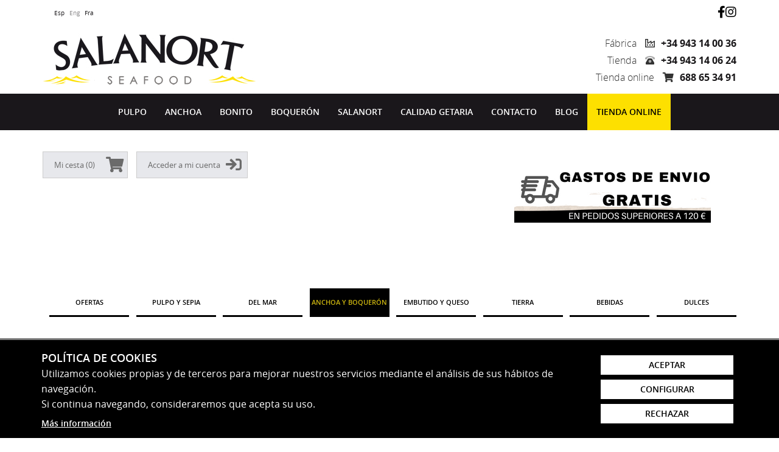

--- FILE ---
content_type: text/html; charset=UTF-8
request_url: https://www.salanort.com/es/comprar/anchoa-cantabrico/
body_size: 42024
content:
<!DOCTYPE html>
<html lang="es-ES" data-cod-idiomas="1"  data-cod-modulos="9">
<head><title>Comprar anchoas del cant&aacute;brico 100g | Salanort</title>
<meta http-equiv="Content-Type" content="text/html; charset=UTF-8" />
<meta name="description" content="Salanort selecciona filetes de anchoa del cant&aacute;brico de la m&aacute;s alta calidad y elabora semiconservas de anchoa de forma artesanal, mantener refrigerado" />
<meta name="google-site-verification" content="Wh_lPzVDLULJc2G0gICLf6Q7WjvV7421Uxx6lZDPgZA" /><meta name="viewport" content="width=device-width, initial-scale=1" />
<link rel="shortcut icon" href="https://www.salanort.com/favicon.ico" />
<link type="text/css" href="https://www.salanort.com/.cache/salanort_com_bootstrap_es.css?1753883984" rel="stylesheet" media="screen" integrity="sha384-gl5vIsW1+3hfX5pcYdMz0+vbgVHSRSIXM7AiG89dYbHKz5PgYC5soGULTPUsceFm" crossorigin="anonymous" /><script type="text/javascript" src="https://www.salanort.com/.cache/salanort_com_bootstrap_es.js?1738676676" integrity="sha384-msn4POjgIaGKJkkWDyU3w1cSZTIYZzcj5ldiWOyXz/XHkeP40of7BvhxZIu3Zbga" crossorigin="anonymous" ></script>    <link rel="apple-touch-icon" sizes="57x57" href="https://www.salanort.com/temas/bootstrap/imagenes//favicon/apple-icon-57x57.png">
    <link rel="apple-touch-icon" sizes="60x60" href="https://www.salanort.com/temas/bootstrap/imagenes//favicon/apple-icon-60x60.png">
    <link rel="apple-touch-icon" sizes="72x72" href="https://www.salanort.com/temas/bootstrap/imagenes//favicon/apple-icon-72x72.png">
    <link rel="apple-touch-icon" sizes="76x76" href="https://www.salanort.com/temas/bootstrap/imagenes//favicon/apple-icon-76x76.png">
    <link rel="apple-touch-icon" sizes="114x114" href="https://www.salanort.com/temas/bootstrap/imagenes//favicon/apple-icon-114x114.png">
    <link rel="apple-touch-icon" sizes="120x120" href="https://www.salanort.com/temas/bootstrap/imagenes//favicon/apple-icon-120x120.png">
    <link rel="apple-touch-icon" sizes="144x144" href="https://www.salanort.com/temas/bootstrap/imagenes//favicon/apple-icon-144x144.png">
    <link rel="apple-touch-icon" sizes="152x152" href="https://www.salanort.com/temas/bootstrap/imagenes//favicon/apple-icon-152x152.png">
    <link rel="apple-touch-icon" sizes="180x180" href="https://www.salanort.com/temas/bootstrap/imagenes//favicon/apple-icon-180x180.png">
    <link rel="icon" type="image/png" sizes="192x192"  href="https://www.salanort.com/temas/bootstrap/imagenes//favicon/android-icon-192x192.png">
    <link rel="icon" type="image/png" sizes="32x32" href="https://www.salanort.com/temas/bootstrap/imagenes//favicon/favicon-32x32.png">
    <link rel="icon" type="image/png" sizes="96x96" href="https://www.salanort.com/temas/bootstrap/imagenes//favicon/favicon-96x96.png">
    <link rel="icon" type="image/png" sizes="16x16" href="https://www.salanort.com/temas/bootstrap/imagenes//favicon/favicon-16x16.png">
    <link rel="manifest" href="https://www.salanort.com/temas/bootstrap/imagenes//favicon/manifest.json">
    <meta name="msapplication-TileColor" content="#ffffff">
    <meta name="msapplication-TileImage" content="https://www.salanort.com/temas/bootstrap/imagenes//favicon/ms-icon-144x144.png">
    <meta name="theme-color" content="#ffffff">
</head>
<body class="es-ES"><!--<body data-spy="scroll" data-offset="100" data-target="#menu">-->	<div class="barra_superior"></div>
	<div class="container container-cabecera">
        <div class="row">
            <div class="col-xs-12 social-cabecera">
        		<span class="col-4 col-sm-6 right-xs nopadding"><ul class="idiomas" aria-label="Languages / Idiomas"><li class="idioma_activo li_idiomas" lang="es"><a href="https://www.salanort.com/es/comprar/anchoa-cantabrico/" hreflang="es" rel="nofollow">Esp</a></li><li class="idioma_inactivo li_idiomas" lang="en"><span class="opaco">Eng</span></li><li class="idioma_inactivo li_idiomas" lang="fr"><a href="https://www.salanort.fr/boutique-en-ligne/anchois-cantabrique/" hreflang="fr" rel="nofollow">Fra</a></li></ul></span>
        		<span class="col-4 text-center hidden-sm hidden-md hidden-lg nopadding">
        		         			<p class="telefono"><i class="far fa-industry-alt"></i><a href="tel:+34943140036">943 14 00 36</a></p>
        			<p class="telefono"><i class="fa fa-shopping-cart"></i><a href="tel:+688653491">688 65 34 91</a></p>
        		         		         		</span>
        		<span class="col-4 col-sm-6 right-xs nopadding">
            		<a href="https://www.instagram.com/salanort/" target="_blank"><i class="fab fa-instagram"></i></a>
            		<a href="https://www.facebook.com/salanort/" target="_blank"><i class="fab fa-facebook-f" aria-hidden="true"></i></a>
            	</span>
            </div>  <div class="col-xs-12 col-sm-7 logo center-xs">
                <a href="https://www.salanort.com/es/" title="Salanort elabora conservas de pescado (anchoa, bonito, boquerón y pulpo) con técnicas tradicionales y artesanales en el puerto de Getaria desde 1995">
                    <img class="img-responsive" src="https://www.salanort.com/temas/bootstrap/imagenes/salanort-logo.jpg" alt="Salanort mantiene la tradición conservera mediante procesos de elaboración artesanales." />
                </a>
            </div>
            <div class="col-xs-12 col-sm-5 datos-cabecera text-center hidden-xs">
            								<p class="telefono">Fábrica <i class="far fa-industry-alt"></i><a href="tel:+34943140036">+34 943 14 00 36</a></p>
				<p class="telefono">Tienda <i class="fad fa-phone-rotary"></i><a href="tel:+34943140624">+34 943 14 06 24</a></p>
				<p class="telefono">Tienda online <i class="fa fa-shopping-cart"></i><a href="tel:+688653491">688 65 34 91</a></p>
			                                    </div>
        </div>
    </div>
    <header>
        <div class="menuh">
            <div class="container-fluid">
                <!--<header data-spy="affix" data-offset-top="60" data-offset-bottom="200">-->                    <div class="row">
                        <nav class="navbar navbar-default menu" role="navigation" aria-label="Menú">
									<div class="container-fluid">
										<!-- movil -->
										<div class="navbar-header">
											<button type="button" class="navbar-toggle collapsed" data-toggle="collapse" data-target="[menu_id='fd98e9287ac3f1859e46f3b396aa83b4']">
												<span class="sr-only">Alternar menú</span>
												<span class="icon-bar"></span>
												<span class="icon-bar"></span>
												<span class="icon-bar"></span>
											</button>
											<span class="navbar-brand">Tienda online</span>
										</div>
										<!-- escritorio -->
										<div class="collapse navbar-collapse" id="principal" menu_id="fd98e9287ac3f1859e46f3b396aa83b4">
											<ul class="nav navbar-nav menu menu_num_1 menu_niv_1" role="menu"><li class="menu_inactivo   menu_num_1 menu_niv_1 menu_mod_2 " role="menuitem"><a class="menu_inactivo   menu_num_1 menu_niv_1 menu_mod_2 " href="https://www.salanort.com/es/pulpo/" title="Pulpo envasado al vacío, listo para cocinar | Salanort"    > Pulpo</a>   </li><li class="menu_inactivo   menu_num_2 menu_niv_1 menu_mod_3 " role="menuitem"><a class="menu_inactivo   menu_num_2 menu_niv_1 menu_mod_3 " href="https://www.salanort.com/es/anchoa/" title="Anchoa del cantábrico pescada en Getaria | Salanort"    > Anchoa</a>   </li><li class="menu_inactivo   menu_num_3 menu_niv_1 menu_mod_4 " role="menuitem"><a class="menu_inactivo   menu_num_3 menu_niv_1 menu_mod_4 " href="https://www.salanort.com/es/bonito/" title="Conserva de bonito fresco de Getaria | Salanort"    > Bonito</a>   </li><li class="menu_inactivo   menu_num_4 menu_niv_1 menu_mod_5 " role="menuitem"><a class="menu_inactivo   menu_num_4 menu_niv_1 menu_mod_5 " href="https://www.salanort.com/es/boquerones/" title="Boquerón en vinagre con tratamiento anti-anisakis | Salanort"    > Boquerón</a>   </li><li class="menu_inactivo   menu_num_5 menu_niv_1 menu_mod_6 " role="menuitem"><a class="menu_inactivo   menu_num_5 menu_niv_1 menu_mod_6 " href="https://www.salanort.com/es/salanort/" title="Fábrica de conservas y tienda gourmet en Getaria | Salanort"    > Salanort</a>   </li><li class="menu_inactivo   menu_num_6 menu_niv_1 menu_mod_7 " role="menuitem"><a class="menu_inactivo   menu_num_6 menu_niv_1 menu_mod_7 " href="https://www.salanort.com/es/calidad-getaria/" title="Gastronomía y calidad Getaria | Salanort"    > Calidad Getaria</a>   </li><li class="menu_inactivo   menu_num_7 menu_niv_1 menu_mod_8 " role="menuitem"><a class="menu_inactivo   menu_num_7 menu_niv_1 menu_mod_8 " href="https://www.salanort.com/es/contacto/" title="Email y teléfono de contacto de Salanort"    > Contacto</a>   </li><li class="menu_inactivo   menu_num_8 menu_niv_1 menu_mod_10 " role="menuitem"><a class="menu_inactivo   menu_num_8 menu_niv_1 menu_mod_10 " href="https://www.salanort.com/es/blog/" title="Blog sobre conservas de pescado y novedades de Salanort"    > Blog</a>   </li><li class="menu_activo   menu_num_9 menu_niv_1 menu_mod_9  menu_last" role="menuitem"><a class="menu_activo   menu_num_9 menu_niv_1 menu_mod_9  menu_last" href="https://www.salanort.com/es/comprar/" title="Comprar online conservas de pescado | Tienda online Salanort"    > Tienda online</a>   </li></ul></div></div></nav>                    </div>
                            </div>
        </div>
    </header>
						<script type="text/javascript">	</script><div class="productos" id="productos_producto_anchoa-cantabrico" data-productos-secciones="detalle" data-productos-secciones="detalle" data-productos-seccion="producto" data-productos-elemento="11"><div class="container">
	<div class="row">
		<div class="col-xs-12 enlaces_tienda">
            <div class="col-xs-12 col-md-8 nopadding">
                <div class="col-xs-12 fila">
                    <div class="centrado-sm">
                                                <div class="boton-panel">                        
                            <a rel="nofollow" class="enlace_a_inactivo "  href="https://www.salanort.com/es/comprar/pedido/cesta/">Mi cesta (<span class="pedido_cesta_enlace_productos">0</span>)</a>&nbsp;&nbsp;<i class="fa fa-shopping-cart" aria-hidden="true"></i>
                        </div>
                                            
                        <div class="boton-panel">
                           <a rel="nofollow" class="enlace_a_inactivo "  href="https://www.salanort.com/es/comprar/login/acceso/">Acceder a mi cuenta</a>&nbsp;&nbsp;<i class="fa fa-sign-in" aria-hidden="true"></i>
                        </div>                     </div>
                    <div class="centrado-sm">   
                        <div class="col-xs-12 nopadding">
                            <div class="estado-online">
                                                            </div>
                        </div>
                    </div>
                </div>
                            </div>
            
            <div class="col-xs-12 col-md-4 fila">
                <div class="col-xs-12">
                	
<section class="modulo_bloque modulo_bloque_11" >
	<div class="bloque">
		<p class="ckeditor_Titulo_2">              </p>

<p alt="" class="ckeditor_Titulo_1" src="//www.salanort.com/uploads/archivos/GASTOS_DE_ENVIO_GRATIS_%282%29.png" style="height:85px; width:323px"><span style="font-size:14px"><img alt="" height="85" src="//www.salanort.com/uploads/archivos/GASTOS_DE_ENVIO_GRATIS_%283%29%281%29.png" width="323" /></span></p>

<p class="ckeditor_Titulo_1"> </p>

	</div>
</section>                </div>
            </div>

		</div>
	</div>
	<div class="row">
		<div class="col-xs-12 cuerpo-tienda">
			
<div class="categorias_lista">
	<ul class="categorias categorias_categoria" role="navigation" aria-label="Categorías"><li class="categorias_li_inactivo categorias_9 categorias_destacado"><a  href="https://www.salanort.com/es/comprar/ofertas-salanort/">Ofertas</a></li><li class="categorias_li_inactivo categorias_1"><a  href="https://www.salanort.com/es/comprar/pulpo/">Pulpo y Sepia</a></li><li class="categorias_li_inactivo categorias_2"><a  href="https://www.salanort.com/es/comprar/bonito/">Del Mar</a></li><li class="categorias_li_inactivo categorias_3"><a  href="https://www.salanort.com/es/comprar/anchoas/">Anchoa y Boquer&oacute;n</a></li><li class="categorias_li_inactivo categorias_4"><a  href="https://www.salanort.com/es/comprar/boquerones/">Embutido y Queso</a></li><li class="categorias_li_inactivo categorias_6"><a  href="https://www.salanort.com/es/comprar/otras-conservas/">Tierra</a></li><li class="categorias_li_inactivo categorias_8"><a  href="https://www.salanort.com/es/comprar/bebidas/">Bebidas</a></li><li class="categorias_li_inactivo categorias_7"><a  href="https://www.salanort.com/es/comprar/seleccion/">Dulces</a></li></ul>	<script type="text/javascript">$("ul.categorias li.categorias_3").removeClass("categorias_li_inactivo").addClass("categorias_li_activo");</script>
</div>


<div class="productos_producto">
	<div class="col-xs-12 col-sm-6">
		<div class="productos_producto_izquierda">

				<img src="https://www.salanort.com/temas/bootstrap/uploads/.modulos/productos/productos/salanort-10.jpg" class="productos_imagen" alt="" />            
					</div>
	</div>
	<div class="col-xs-12 col-sm-6">
		<div class="productos_producto_derecha">
			<span class="productos_producto_descripcion">Anchoas del Cant&aacute;brico Salanort 100 gr.</span>
			<span class="productos_producto_detalle"><p>Tarro de cristal.</p>

<p>Peso neto/escurrido: 105/60 gr.</p>

<p>Semiconserva.</p>

<p>Mantener refrigerado.</p>

<div style="page-break-after:always"><span style="display:none"> </span></div>

<p style="text-align:justify">En Salanort elaboramos nuestros filetes de anchoa del Cantábrico con <strong>anchoa fresca de campaña</strong> de la más alta calidad y de manera artesanal.</p>
</span>
			<form id="productos_id_11" class="validar" method="post" action="https://www.salanort.com/es/comprar/pedido/cesta/?_op=actualizar" enctype="multipart/form-data">
				<input type="hidden" name="_op" value="nuevo" />
				<input type="hidden" name="_url" value="es%2Fcomprar%2Fanchoa-cantabrico%2F" />
				<input type="hidden" name="cor_mp_productos" value="11" />				<span class="productos_producto_unidades">Cantidad: <input type="text" name="unidades_cestas_productos" value="1"  /></span>
				<span class="_productos_producto_precio">Precio por unidad:</span>
                
                
				                        
                <span class="productos_producto_precio "><span class="precio"><span class="simbolo_moneda simbolo_moneda_izquierda"></span>8,85</span><span class="simbolo_moneda simbolo_moneda_derecha">€</span></span>
                
                
                
							<button type="submit" class="boton hvr-bounce-to-right">Añadir a la cesta</button>
						</form>		</div>
	</div>
</div>

<div class="row detalle_producto nopadding">
	<div class="col-12 recomendaciones nopadding">
	<h2>Productos recomendados</h2>
	<ul class="producto_recomendaciones" role="navigation" aria-label="Relacionado"><li class="producto_recomendacion"><a class="enlace_a_inactivo "  href="https://www.salanort.com/es/comprar/chistorra-getaria-ezkurtxerri/"> <img src="https://www.salanort.com/temas/bootstrap/uploads/.modulos/productos/productos/chistorra-2_web.jpg" class="productos_imagen" alt="Chistorra de Getaria EZKURTXERRI 200grs. " /><span>Chistorra de Getaria EZKURTXERRI 200grs. </span></a></li><li class="producto_recomendacion"><a class="enlace_a_inactivo "  href="https://www.salanort.com/es/comprar/queso-idiazabal-ahumado-aldaia/"> <img src="https://www.salanort.com/temas/bootstrap/uploads/.modulos/productos/productos/salanort-131_1587491264.jpg" class="productos_imagen" alt="Queso Idiazabal AHUMADO Aldaia" /><span>Queso Idiazabal AHUMADO Aldaia</span></a></li><li class="producto_recomendacion"><a class="enlace_a_inactivo "  href="https://www.salanort.com/es/comprar/sardinas-aceite-oliva-115/"> <img src="https://www.salanort.com/temas/bootstrap/uploads/.modulos/productos/productos/sardinilla_con_pan-2_web.jpg" class="productos_imagen" alt="Sardinillas en aceite de oliva Salanort 115g" /><span>Sardinillas en aceite de oliva Salanort 115g</span></a></li><li class="producto_recomendacion"><a class="enlace_a_inactivo "  href="https://www.salanort.com/es/comprar/txakoli-txomin-etxaniz/"> <img src="https://www.salanort.com/temas/bootstrap/uploads/.modulos/productos/productos/salanort-127.jpg" class="productos_imagen" alt="Txakoli Txomin Etxaniz 75 cl." /><span>Txakoli Txomin Etxaniz 75 cl.</span></a></li></ul>	</div>
</div>

</div>
<script type="text/javascript">$(document).ready(function(){$("form#productos_id_11 *[name^='cor_mp_productos_atributos']").change(function(){ productos_detalle_producto_atributos_actualizacion("productos_id_11", "11", false, ".", ",", 2, 5); }).change();$("form#productos_id_11 input[name='unidades_cestas_productos']").keyup(function(){ productos_detalle_producto_atributos_actualizacion("productos_id_11", "11", true, ".", ",", 2, 5); });});</script>		</div>
	</div>
</div>    <footer>
        <div class="container-pie">
            <div class="container">
			    <div class="row">
				    <div class="col-xs-12 col-sm-6 center-xs center-sm">
                        <div class="row">
						                            <div class="col-xs-12">
                                <address>
                                    <p>Tienda online</p>
                                    <a href="tel:+688653491">688 65 34 91</a>
                                    <span data-encoding-status="encoded" data-encoding-id="d2327ffac455c481ce639e39affa3b20_ccd51944f3d22aafbb05d6247f81b0a0" data-encoding-content="Y21zXzxhIGhyZWY9Im1haWx0bzptYXJrZXRpbmd8c2FsYW5vcnQuY29tIj5tYXJrZXRpbmd8c2FsYW5vcnQuY29tPC9hPl94YXJl">?</span><script type="text/javascript"> decodificar_contenido("span[data-encoding-id='d2327ffac455c481ce639e39affa3b20_ccd51944f3d22aafbb05d6247f81b0a0']"); $("span[data-encoding-id='d2327ffac455c481ce639e39affa3b20_ccd51944f3d22aafbb05d6247f81b0a0']").html($("span[data-encoding-id='d2327ffac455c481ce639e39affa3b20_ccd51944f3d22aafbb05d6247f81b0a0']").html().replace(/\|/g, "@")); </script>                                </address>
                            </div>
                            <div class="col-xs-12">
                                <address>
                                    <p>Fábrica de conservas</p>
                                    <a href="tel:+34943140036">943 14 00 36</a>
                                    <span data-encoding-status="encoded" data-encoding-id="274e5aaf427590e8e0a09371cbcf2cee_40f23dc18bd3b93ae0066d0e82fe98fa" data-encoding-content="Y21zXzxhIGhyZWY9Im1haWx0bzpjb21lcmNpYWx8c2FsYW5vcnQuY29tIj5jb21lcmNpYWx8c2FsYW5vcnQuY29tPC9hPl94YXJl">?</span><script type="text/javascript"> decodificar_contenido("span[data-encoding-id='274e5aaf427590e8e0a09371cbcf2cee_40f23dc18bd3b93ae0066d0e82fe98fa']"); $("span[data-encoding-id='274e5aaf427590e8e0a09371cbcf2cee_40f23dc18bd3b93ae0066d0e82fe98fa']").html($("span[data-encoding-id='274e5aaf427590e8e0a09371cbcf2cee_40f23dc18bd3b93ae0066d0e82fe98fa']").html().replace(/\|/g, "@")); </script>                                </address>
                            </div>
                            <div class="col-xs-12">
                                  <address>
                                    <p>Tienda en Getaria</p>
                                    <a href="tel:+34943140624">943 14 06 24</a>
                                    <span data-encoding-status="encoded" data-encoding-id="c99f9894e2533de1517519c6576050eb_b0fbe460da777c9dac7ab836cf1aa52a" data-encoding-content="Y21zXzxhIGhyZWY9Im1haWx0bzp0aWVuZGEuZ2V0YXJpYXxzYWxhbm9ydC5jb20iPnRpZW5kYS5nZXRhcmlhfHNhbGFub3J0LmNvbTwvYT5feGFyZQ==">?</span><script type="text/javascript"> decodificar_contenido("span[data-encoding-id='c99f9894e2533de1517519c6576050eb_b0fbe460da777c9dac7ab836cf1aa52a']"); $("span[data-encoding-id='c99f9894e2533de1517519c6576050eb_b0fbe460da777c9dac7ab836cf1aa52a']").html($("span[data-encoding-id='c99f9894e2533de1517519c6576050eb_b0fbe460da777c9dac7ab836cf1aa52a']").html().replace(/\|/g, "@")); </script>                                </address>
                            </div>
                        						                        </div>
				    </div>
				    <div class="col-xs-12 col-sm-6 nopadding">
                        <div class="contenedor-newsletter">
                            <p class="caption1 newsletter">NEWSLETTER</p>
                            <p class="">Suscríbete para estar al día con nuestra novedades</p>
                            	<form id="noticias_suscripcion_10_87adf29a4c979ad227f8ac7fb3500df1" name="noticias_suscripcion_10" class="validar noticias_suscripcion noticias_suscripcion_block" method="post" action="https://www.salanort.com/es/blog/?extension=noticias_suscripcion">
							<input type="hidden" name="_token" value="dba7cc2d99afd469eb5cd049151ee274" id="2dfa0ad4259ab9db733982108fd1a93a_c4ca4238a0b923820dcc509a6f75849b_641bed6f12f5f0033edd3827deec6759_2196bf58739af7fabf23c93ef09ffb8c" />
					<span data-encoding-status="encoded" data-encoding-id="2dfa0ad4259ab9db733982108fd1a93a_c4ca4238a0b923820dcc509a6f75849b_641bed6f12f5f0033edd3827deec6759_2196bf58739af7fabf23c93ef09ffb8c" data-encoding-content="ODk3YWNjNzcwM2JlOTRmMWNmMzYzNmY4NjI3NzJkMWQ="><noscript role="alert" aria-hidden="true"><div class="advertencia" role="alert"><span class="fa fa-exclamation-triangle" aria-hidden="true"></span> <p>Esta funcionalidad requiere activar el soporte de JavaScript.</p></div></noscript></span>
					<script type="text/javascript"> decodificar_contenido("span[data-encoding-id='2dfa0ad4259ab9db733982108fd1a93a_c4ca4238a0b923820dcc509a6f75849b_641bed6f12f5f0033edd3827deec6759_2196bf58739af7fabf23c93ef09ffb8c']"); $("input[id='2dfa0ad4259ab9db733982108fd1a93a_c4ca4238a0b923820dcc509a6f75849b_641bed6f12f5f0033edd3827deec6759_2196bf58739af7fabf23c93ef09ffb8c']").val($("span[data-encoding-id='2dfa0ad4259ab9db733982108fd1a93a_c4ca4238a0b923820dcc509a6f75849b_641bed6f12f5f0033edd3827deec6759_2196bf58739af7fabf23c93ef09ffb8c']").html()); $("span[data-encoding-id='2dfa0ad4259ab9db733982108fd1a93a_c4ca4238a0b923820dcc509a6f75849b_641bed6f12f5f0033edd3827deec6759_2196bf58739af7fabf23c93ef09ffb8c']").remove(); </script>
						<input type="hidden" name="_op" value="nuevo" />
						<input type="hidden" name="cor_modulos_noticias" value="1" />
						<input type="hidden" name="cor_idiomas" value="1" />
						<input type="text" name="email_suscripcion" value="" maxlength="100" autocomplete="email" placeholder="Introducce tu email" class="email noticias_suscripcion_email" required /><button type="submit" data-nocaptcha class="noticias_suscripcion_submit">
							<p>Suscribirse</p>
						</button>
						<noscript role="alert" aria-hidden="true"><div class="advertencia" role="alert"><span class="fa fa-exclamation-triangle" aria-hidden="true"></span> <p>Esta funcionalidad requiere activar el soporte de JavaScript.</p></div></noscript><script type="text/javascript">document.write('         <input type=\"text\" name=\"_captcha_v\" value=\"65f0af7743c9c63f03e383c60d0e7213\" class=\"oculto\" aria-hidden=\"true\" \/>         <input type=\"text\" name=\"_captcha_i\" value=\"700ef1e30f0e4a46a7161a3e29c62379\" class=\"oculto\" aria-hidden=\"true\" \/>         <span class=\"captcha_spin fa fa-sync fa-spin\" aria-hidden=\"true\"><\/span>      ');
					</script>
					<script type="text/javascript">
					$(document).ready(function(){setTimeout(function() {ajax_get("https://www.salanort.com/plugins/captcha/?c=5452343e51d958c3618781816e436ae9&v=8b6e40e07b50d9b528a1fcd47fae7dea", "text", function(response, textStatus, jqXHR) {if (response!=="" && /^[a-z0-9]+$/.test(response)==true) {if ($("input[name='_captcha_i']").val()!="") { $("input[name='_captcha_i']").val(response); }if ($("input[name='_captcha_v']").val("")) { }$(".captcha_spin.fa").fadeOut();} else {alert("La operación AJAX no ha finalizado correctamente.");}});}, 500);});
					</script>
							<div class="mensaje_proteccion_datos">
					<input required type="checkbox" name="_politica_datos" id="lbl_politica_datos_3a5b5abd12ba196506ad5954937e4443" value="1"  />
					<span class="mensaje_proteccion_datos_aceptacion"><label for="lbl_politica_datos_3a5b5abd12ba196506ad5954937e4443">Acepto</label> la <a href="#" class="modal_trigger" data-rel="#modal_dialog" data-title="Pol&iacute;tica de protecci&oacute;n de datos" data-href="https://www.salanort.com/plugins/legal/?texto=politica_datos&amp;_lang=1">política de protección de datos</a><noscript><style>.modal_trigger<label for="lbl_politica_datos_3a5b5abd12ba196506ad5954937e4443">display:none;</label></style><a href="https://www.salanort.com/plugins/legal/?texto=politica_datos&amp;_lang=1" target="_blank" rel="nofollow">política de protección de datos</a></noscript></span>
					<span class="mensaje_proteccion_datos_informacion"><span class="tooltipster" title="&lt;center&gt;&lt;b&gt;Informaci&oacute;n b&aacute;sica sobre protecci&oacute;n de datos&lt;/b&gt;&lt;/center&gt;&lt;br /&gt;
						&lt;table class=&quot;mensaje_proteccion_datos_tabla&quot;&gt;
							&lt;tr&gt;
								&lt;th&gt;Responsable&lt;/th&gt;
								&lt;td&gt;GUZTIZ ONA S.L&lt;/td&gt;
							&lt;/tr&gt;
							&lt;tr&gt;
								&lt;th&gt;Finalidad&lt;/th&gt;
								&lt;td&gt;Los datos aportados por usted son necesarios para contactar con usted, atender a sus consultas y peticiones y, si decide suscribirse, enviar boletines informativos.&lt;/td&gt;
							&lt;/tr&gt;
							&lt;tr&gt;
								&lt;th&gt;Legitimaci&oacute;n&lt;/th&gt;
								&lt;td&gt;La base legal para el tratamiento de sus datos es el consentimiento del interesado al proporcionar sus datos.&lt;/td&gt;
							&lt;/tr&gt;
							&lt;tr&gt;
								&lt;th&gt;Destinatarios&lt;/th&gt;
								&lt;td&gt;Sus datos no se ceder&aacute;n a terceros salvo obligaci&oacute;n legal.&lt;/td&gt;
							&lt;/tr&gt;
							&lt;tr&gt;
								&lt;th&gt;Derechos&lt;/th&gt;
								&lt;td&gt;Acceder, rectificar y suprimir los datos, as&iacute; como otros derechos, como se explica en la informaci&oacute;n completa disponible en el enlace a la pol&iacute;tica.&lt;/td&gt;
							&lt;/tr&gt;
						&lt;/table&gt;
					">Información básica sobre protección de datos</span></span>
				</div>
					</form>                        </div>
                        <div class="col-12 icon-social ">
                            <a href="https://www.facebook.com/salanort/" target="_blank"><i class="fab fa-facebook-f" aria-hidden="true"></i></a>
                            <a href="https://www.instagram.com/salanort/" target="_blank"><i class="fab fa-instagram"></i></a>
                        </div>
                        <div class="col-12 logospie nopadding">
                            <a href="http://www.itqi.com/es/" target="_blank"><img src="https://www.salanort.com/temas/bootstrap/imagenes/salanort-pulpo-superior-taste-award-pie.png" alt="Nuestro pulpo envasado al vacío fue premiado en los Superior Taste Awards 2016." style="margin: 10px;" /></a>
                             <a href="http://greattasteawards.co.uk/" target="_blank"><img src="https://www.salanort.com/temas/bootstrap/imagenes/salanort-pulpo-great-taste-pie.png" alt="Nuestro pulpo envasado al vacío fue premiado con dos estrellas en los Great Taste Awards 2015." style="margin: 10px;" /></a>
                             <img src="https://www.salanort.com/temas/bootstrap/imagenes/logo-ifs-food-salanort.png" alt="Nuestro pulpo envasado al vacío fue premiado con dos estrellas en los Great Taste Awards 2015." style="margin: 10px;"  class="img-responsive" />
                        </div>
				    </div>
			    </div>
            </div>
        </div>
        <div class="container-pie2">
            <div class="container">
                <div class="row">
                    <div class="col-12 col-sm-3">
                        <a href="#" class="modal_trigger" data-rel="#modal_dialog" data-title="Condiciones de compra" data-href="https://www.salanort.com/es/comprar/_ajax/pedido_legal/condiciones_compra/?_lang=1"><script type="text/javascript">document.write("Condiciones de compra");</script></a><noscript><style>.modal_trigger{display:none;}</style><a href="https://www.salanort.com/es/comprar/_ajax/pedido_legal/condiciones_compra/?_lang=1" target="_blank" rel="nofollow"><script type="text/javascript">document.write("Condiciones de compra");</script></a></noscript>
						 <noscript><a rel="nofollow" href="https://www.salanort.com/es/comprar/_ajax/pedido_legal/condiciones_compra/?_lang=1">Condiciones de compra</a></noscript>                    </div>
                    <div class="col-12 col-sm-3">
                        <a href="#" class="modal_trigger" data-rel="#modal_dialog" data-title="Pol&iacute;tica de cookies" data-href="https://www.salanort.com/plugins/legal/?texto=politica_cookies&amp;_lang=1">Política de cookies</a><noscript><style>.modal_trigger{display:none;}</style><a href="https://www.salanort.com/plugins/legal/?texto=politica_cookies&amp;_lang=1" target="_blank" rel="nofollow">Política de cookies</a></noscript>                    </div>
                    <div class="col-12 col-sm-3">
                        <a href="#" class="modal_trigger" data-rel="#modal_dialog" data-title="Protecci&oacute;n de datos" data-href="https://www.salanort.com/plugins/legal/?texto=politica_datos&amp;_lang=1">Protección de datos</a><noscript><style>.modal_trigger{display:none;}</style><a href="https://www.salanort.com/plugins/legal/?texto=politica_datos&amp;_lang=1" target="_blank" rel="nofollow">Protección de datos</a></noscript>                    </div>
                    <div class="col-12 col-sm-3">
                       <a href="#" class="modal_trigger" data-rel="#modal_dialog" data-title="Aviso legal" data-href="https://www.salanort.com/plugins/legal/?texto=aviso_legal&amp;_lang=1">Aviso legal</a><noscript><style>.modal_trigger{display:none;}</style><a href="https://www.salanort.com/plugins/legal/?texto=aviso_legal&amp;_lang=1" target="_blank" rel="nofollow">Aviso legal</a></noscript>                    </div>
                </div>
	        </div>
        </div>
    </footer>
	<!-- <script type="text/javascript"> $("article .table").stacktable(); </script> -->
    <script type='text/javascript'>
        $('.carousel').carousel({
            interval: 6000,
            pause: "hover",
            wrap: true,
            keyboard: true
        });
    </script>
    <script type='text/javascript'>
        $(document).ready(function(){
        $("#select_cliente_facturacion_region_pedidos, #select_cliente_envio_region_pedidos").change(function(){
            $(".pedido_datos_forma_envio .productos_pedido_datos_envio").filter(":visible:first").children("input[type='radio']").prop("checked", true);
            $(".pedido_datos_forma_pago .productos_pedido_datos_pago").filter(":visible:first").children("input[type='radio']").prop("checked", true);
        });
        $("#select_cliente_facturacion_region_pedidos, #select_cliente_envio_region_pedidos").trigger("change");
    }); //TODO: Eliminar cuando se actualice el módulo productos
    </script>
        <script type="text/javascript">
        $( document ).ready(function() {
            
        $valor_form = $(".validar").attr("action");
        if($valor_form == '?op=nuevo'){
            $("#estado_destacado_productos_0").attr("checked", 'checked');
           }
        });
    </script>
	
		<div class="callto oculto">
			<a href="tel:+34943140036" aria-label="Teléfono"><span class="fa fa-phone" aria-label="+34943140036"></span></a>
		</div>
		<script type="text/javascript">$(window).scroll(function() {if (window.innerWidth<=767) {if ($(this).scrollTop() > 100 ) {$(".callto:hidden").stop(true, true).fadeIn().attr("data-visibility", "visible");} else {$(".callto[data-visibility='visible']").stop(true, true).removeAttr("data-visibility").fadeOut();}}});$(function(){$(".scroller").click(function(){$("html,body").animate({scrollTop:$("body").offset().top},"1000");return false})});</script>	
		<div class="scrolltop">
			<div class="scroller icon"><span class="far fa-arrow-alt-circle-up fa-3x" aria-label="Volver arriba"></span></div>
		</div>
		<script type="text/javascript">$(window).scroll(function() {if ($(this).scrollTop() > 100 ) {$(".scrolltop:hidden").stop(true, true).fadeIn().attr("data-visibility", "visible");} else {$(".scrolltop[data-visibility='visible']").stop(true, true).removeAttr("data-visibility").fadeOut();}});$(function(){$(".scroller").click(function(){$("html,body").animate({scrollTop:$("body").offset().top},"1000");return false})});</script>			<div id="politica-cookies" class="oculto">
						<div id="politica-cookies-container">
							<div id="politica-cookies-mensaje">
								<div id="politica-cookies-mensaje-titulo"></div>
								<div id="politica-cookies-mensaje-descripcion"><p></p></div>
								<div id="politica-cookies-mensaje-enlaces">
									<div id="politica-cookies-mensaje-enlaces-informacion"><span></span></div>
								</div>
							</div>
							<div id="politica-cookies-botones">
								<div id="politica-cookies-botones-aceptar"><span></span></div>
								<div id="politica-cookies-botones-configuracion"><span></span></div>
								<div id="politica-cookies-botones-rechazar"><span></span></div>
								<div id="politica-cookies-botones-cerrar"><span></span></div>
							</div>
						</div>
					</div>
					<script type="text/javascript">
						$(document).ready(function(){
							$("div#politica-cookies div#politica-cookies-mensaje-titulo").html("Política de cookies");
							$("div#politica-cookies div#politica-cookies-mensaje-descripcion p").html("Utilizamos cookies propias y de terceros para mejorar nuestros servicios mediante el análisis de sus hábitos de navegación.<br \/>Si continua navegando, consideraremos que acepta su uso.");
							$("div#politica-cookies div#politica-cookies-mensaje-enlaces-informacion span").html("<a rel=\"nofollow\" href=\"https:\/\/www.salanort.com\/plugins\/legal\/?texto=politica_cookies&amp;_lang=1\" class=\"plugin_legal\">Más información<\/a>");
							$("div#politica-cookies div#politica-cookies-botones-configuracion span").html("<a rel=\"nofollow\" href=\"https:\/\/www.salanort.com\/plugins\/cookies\/?op=cookies&amp;_lang=1\" class=\"plugin_cookies\">Configurar<\/a>");
							$("div#politica-cookies div#politica-cookies-botones-aceptar span").html("Aceptar");
							$("div#politica-cookies div#politica-cookies-botones-rechazar span").html("Rechazar");
							$("div#politica-cookies div#politica-cookies-botones-aceptar span").click(function () {
								ajax_post("https://www.salanort.com/plugins/cookies/", "json", {"_op": "cookies", "_cookies": {"1": "1" } }, function() {
									//document.cookie = "cms_servicios=4cadc3c8456b9e06e934ec09dab8e03b;path=/;max-age=31536000;SameSite=strict";
									//console.log("enviado");
									$("head").append("<!-- Global site tag (gtag.js) - Google Analytics -->  <script async src=\"https:\/\/www.googletagmanager.com\/gtag\/js?id=G-57050RFM32\"><\/script>  <script>    window.dataLayer = window.dataLayer || [];    function gtag(){dataLayer.push(arguments);}    gtag(\'js\', new Date());      gtag(\'config\', \'G-57050RFM32\');  <\/script>");
									$("body").append("<script type=\"text\/javascript\">    var _gaq = _gaq || [];    _gaq.push([\'_setAccount\', \'UA-27717867-1\']);    _gaq.push([\'_trackPageview\']);    (function() {      var ga = document.createElement(\'script\'); ga.type = \'text\/javascript\'; ga.async = true;      ga.src = (\'https:\' == document.location.protocol ? \'https:\/\/ssl\' : \'http:\/\/www\') + \'.google-analytics.com\/ga.js\';      var s = document.getElementsByTagName(\'script\')[0]; s.parentNode.insertBefore(ga, s);    })();  <\/script>  <script>    (function(i,s,o,g,r,a,m){i[\'GoogleAnalyticsObject\']=r;i[r]=i[r]||function(){    (i[r].q=i[r].q||[]).push(arguments)},i[r].l=1*new Date();a=s.createElement(o),    m=s.getElementsByTagName(o)[0];a.async=1;a.src=g;m.parentNode.insertBefore(a,m)    })(window,document,\'script\',\'https:\/\/www.google-analytics.com\/analytics.js\',\'ga\');      ga(\'create\', \'UA-93253125-1\', \'auto\');    ga(\'send\', \'pageview\');    <\/script>");
									$("div#politica-cookies").fadeOut();
								});
								//console.log("cerrado");
							});
							$("div#politica-cookies div#politica-cookies-botones-rechazar span").click(function () {
								ajax_post("https://www.salanort.com/plugins/cookies/", "json", {"_op": "cookies", "_cookies": {"1": "0" } }, function() {
									//document.cookie = "cms_servicios=4cadc3c8456b9e06e934ec09dab8e03b;path=/;max-age=31536000;SameSite=strict";
									//console.log("enviado");
									$("div#politica-cookies").fadeOut();
								});
								//console.log("cerrado");
							});
							$("div#politica-cookies div#politica-cookies-botones-cerrar span").html("Cerrar");
							$("div#politica-cookies div#politica-cookies-botones-cerrar span").click(function () {
								$("div#politica-cookies").fadeOut();
								//console.log("cerrado");
							});
							$("#politica-cookies").show();
						});
					</script><script type="text/javascript">
	// funcionalidades adicionales
	$(document).ready(function(){
	console.log("[gtag] Evento view_item lanzado.");if (typeof gtag === "function") {gtag("event", "view_item", {value: 8.05,currency: "EUR",items: [{item_id: "",item_name: "Anchoas del Cantábrico Salanort 100 gr.",item_brand: "",price: 8.05,currency: "EUR"}]});} else {}$("[href^='tel:']").attr("data-gtag-type","x_phone").attr("data-gtag-category","phone").attr("data-gtag-status", "unregistered");if (typeof gtag === "function") {$(this).attr("data-gtag-status", "registered");} else {}$("[href^='tel:']").click(function () {if ($(this).attr("data-gtag-status")=="registered") {if (typeof gtag === "function") {$(this).attr("data-gtag-status", "trying");} else {}console.log("[gtag] Evento "+$(this).attr("data-gtag-type")+" lanzado.");if (typeof gtag === "function") {gtag("event", $(this).attr("data-gtag-type"), { event_category: $(this).attr("data-gtag-category"), lang: "es", title: "Comprar anchoas del cant&aacute;brico 100g | Salanort" });} else {}if (typeof gtag === "function") {$(this).attr("data-gtag-status", "fired");} else {}} else {console.warn("[gtag] Evento "+$(this).attr("data-gtag-type")+" NO registrado.");}});$("[href^='mailto:']").attr("data-gtag-type","x_mailto").attr("data-gtag-category","mail").attr("data-gtag-status", "unregistered");if (typeof gtag === "function") {$(this).attr("data-gtag-status", "registered");} else {}$("[href^='mailto:']").click(function () {if ($(this).attr("data-gtag-status")=="registered") {if (typeof gtag === "function") {$(this).attr("data-gtag-status", "trying");} else {}console.log("[gtag] Evento "+$(this).attr("data-gtag-type")+" lanzado.");if (typeof gtag === "function") {gtag("event", $(this).attr("data-gtag-type"), { event_category: $(this).attr("data-gtag-category"), lang: "es", title: "Comprar anchoas del cant&aacute;brico 100g | Salanort" });} else {}if (typeof gtag === "function") {$(this).attr("data-gtag-status", "fired");} else {}} else {console.warn("[gtag] Evento "+$(this).attr("data-gtag-type")+" NO registrado.");}});$("[href^='tel:']").attr("data-fbq-type","Contact").attr("data-fbq-category","Phone").attr("data-fbq-status", "unregistered");if (typeof fbq === "function") {$(this).attr("data-fbq-status", "registered");} else {}$("[href^='tel:']").click(function () {if ($(this).attr("data-fbq-status")=="registered") {if (typeof fbq === "function") {$(this).attr("data-fbq-status", "trying");} else {}console.log("[fbq] Evento "+$(this).attr("data-fbq-type")+" lanzado.");if (typeof fbq === "function") {fbq("track", $(this).attr("data-fbq-type"), { content_category: $(this).attr("data-fbq-category") } );} else {}if (typeof fbq === "function") {$(this).attr("data-fbq-status", "fired");} else {}} else {console.warn("[fbq] Evento "+$(this).attr("data-fbq-type")+" NO registrado.");}});$("[href^='mailto:']").attr("data-fbq-type","Contact").attr("data-fbq-category","Mailto").attr("data-fbq-status", "unregistered");if (typeof fbq === "function") {$(this).attr("data-fbq-status", "registered");} else {}$("[href^='mailto:']").click(function () {if ($(this).attr("data-fbq-status")=="registered") {if (typeof fbq === "function") {$(this).attr("data-fbq-status", "trying");} else {}console.log("[fbq] Evento "+$(this).attr("data-fbq-type")+" lanzado.");if (typeof fbq === "function") {fbq("track", $(this).attr("data-fbq-type"), { content_category: $(this).attr("data-fbq-category") } );} else {}if (typeof fbq === "function") {$(this).attr("data-fbq-status", "fired");} else {}} else {console.warn("[fbq] Evento "+$(this).attr("data-fbq-type")+" NO registrado.");}});	});
	// recarga de token (login, contacto, ...)
	if ($("input[name='_token']").length>0) { recargar_url_token(); }
	// firebug
	$(document).ready(function(){
console.info("No existe permalink para el idioma Eng");	});
</script>
<div id="mensajes_sistema" class="oculto"></div>
			<script type="text/javascript">
				$("#mensajes_sistema").prependTo("body").show();
				if ($("#mensajes_sistema").children().length>0) {
					$("html").animate({scrollTop:$("html").offset().top},"1000");
				}
			</script><div id="modal_dialog" class="modal_informacion oculto"><div class="modal_titulo"><span></span><div class="modal_cerrar"><button type="button" class="close"> Volver </button></div></div><div class="modal_contenido"></div></div></body>
</html>